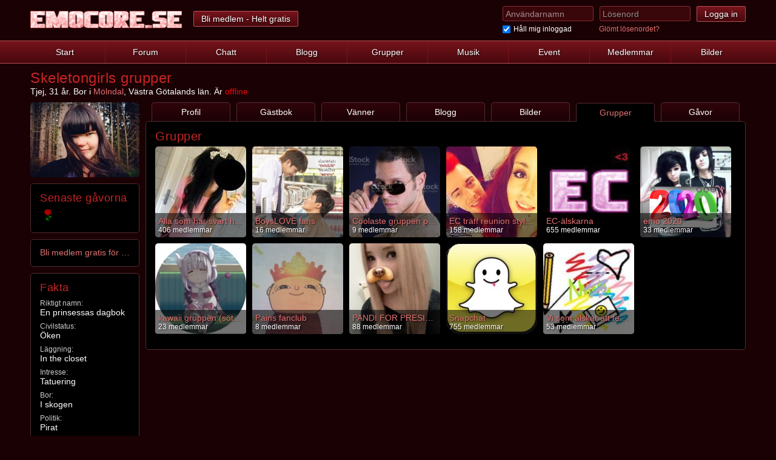

--- FILE ---
content_type: text/html; charset=utf-8
request_url: https://www.emocore.se/Skeletongirl/grupp
body_size: 3994
content:
<!DOCTYPE html>
<html lang="sv-se">
	<head><script>(function(w,i,g){w[g]=w[g]||[];if(typeof w[g].push=='function')w[g].push(i)})
(window,'GTM-KTSNRQ4L','google_tags_first_party');</script><script>(function(w,d,s,l){w[l]=w[l]||[];(function(){w[l].push(arguments);})('set', 'developer_id.dY2E1Nz', true);
		var f=d.getElementsByTagName(s)[0],
		j=d.createElement(s);j.async=true;j.src='/vsx3/';
		f.parentNode.insertBefore(j,f);
		})(window,document,'script','dataLayer');</script>
		<title>Skeletongirls grupper - Emocore.se</title>
		<meta charset="UTF-8">
		<meta http-equiv="X-UA-Compatible" content="IE=edge">
		<meta name="viewport" content="width=device-width, initial-scale=1.0, maximum-scale=1.0, user-scalable=no">
		<meta name="HandheldFriendly" content="True">
		<meta name="MobileOptimized" content="320">
		<meta name="apple-mobile-web-app-title" content="Emocore.se">
		<meta name="application-name" content="Emocore.se">
		<meta name="description" content="Skeletongirls grupper på Emocore. Se alla grupper Skeletongirl är medlem i och vilka hon har skapat.">
		
		<link rel="dns-prefetch" href="//static.emocore.se" />
		<link rel="canonical" href="//www.emocore.se/Skeletongirl/grupp">
		<link rel="stylesheet" href="//static.emocore.se/css/style.css?v=1755539336">
		<link rel="stylesheet" href="//static.emocore.se/css/theme_2.css?v=1491505287">
		<!-- Look into upgrading this... -->
		<link rel="stylesheet" href="//maxcdn.bootstrapcdn.com/font-awesome/4.4.0/css/font-awesome.min.css">
		<link rel="stylesheet" href="//static.emocore.se/_scripts/vanillabox/vanillabox.css">

		<!-- Fix so we dont need 100 images here... -->
		<link rel="apple-touch-icon" sizes="57x57" href="//static.emocore.se/apple-touch-icon-57x57.png">
		<link rel="apple-touch-icon" sizes="60x60" href="//static.emocore.se/apple-touch-icon-60x60.png">
		<link rel="apple-touch-icon" sizes="72x72" href="//static.emocore.se/apple-touch-icon-72x72.png">
		<link rel="apple-touch-icon" sizes="76x76" href="//static.emocore.se/apple-touch-icon-76x76.png">
		<link rel="apple-touch-icon" sizes="114x114" href="//static.emocore.se/apple-touch-icon-114x114.png">
		<link rel="apple-touch-icon" sizes="120x120" href="//static.emocore.se/apple-touch-icon-120x120.png">
		<link rel="apple-touch-icon" sizes="144x144" href="//static.emocore.se/apple-touch-icon-144x144.png">
		<link rel="apple-touch-icon" sizes="152x152" href="//static.emocore.se/apple-touch-icon-152x152.png">
		<link rel="apple-touch-icon" sizes="180x180" href="//static.emocore.se/apple-touch-icon-180x180.png">
		<link rel="icon" type="image/png" href="//static.emocore.se/favicon-160x160.png" sizes="160x160">
		<link rel="icon" type="image/png" href="//static.emocore.se/favicon-96x96.png" sizes="96x96">
		<link rel="icon" type="image/png" href="//static.emocore.se/favicon-32x32.png" sizes="32x32">
		<link rel="shortcut icon" href="//static.emocore.se/_grafic/favicon.ico">

		<script src="//static.emocore.se/_scripts/jquery.min.js"></script>
		<script src="//static.emocore.se/_scripts/vanillabox/jquery.vanillabox-0.1.7.min.js?1477005172"></script>
		<script src="//static.emocore.se/_scripts/functions.js?1755501287"></script>
		<script src="/_ajax/ajax.js?v=1755139012"></script>
		<script src="//static.emocore.se/_scripts/app.js?1755494805"></script>
		

		
		<!-- Google Analytics (gtag.js) -->
		<script async src="https://www.googletagmanager.com/gtag/js?id=G-WBCJDSTGSD"></script>
		<script>window.dataLayer=window.dataLayer||[];function gtag(){dataLayer.push(arguments);}gtag('js',new Date());gtag('config','G-WBCJDSTGSD');</script>

		
		<style>
		/* Mobile menu changes from Dec 24, 2015 */
		@media screen and (max-width: 840px) {
			header {
				position: fixed;
				top: 0;
				width: 100%;
				z-index: 100;
			}
			main {
				margin-top: 37px;
			}
			header > nav > div > a {
				padding: 4px 0 4px 7px;
			}
			#nav_icons > a {
				padding: 7px 10px;
			}

		}
		.a_b {
			font-weight: bold;
		}
		.poll_box {
			float: left;
			padding: 0;
		}

		/* Cookie banner */
		.cc_container .cc_message {
			font-size: 14px!important;

		}
		.cc_container {
			background-color: rgba(0,0,0, 0.8)!important;
			padding: 10px!important;
		}

		.cc_container .cc_btn, .cc_container .cc_btn:visited {
			background-color: #39060a!important;
			color: #fff!important;
		}

		/* Message doesn't break on long URLs */
		.user_message>div>p {
			max-width: 700px;
			overflow: hidden;
			display: block;
			text-overflow: ellipsis;
		}
		.um_100>div>p {
			max-width: 870px;
		}
		#wall_main .ui_75 {
			width: 30px;
			height: 30px;
		}

		#wall_main .user_message nav {
			float: right !important;
			margin: 0 !important;
		}
		
		#wall_main .user_message nav a {
			font-size: 12px;
		}

				@media (max-width: 550px) {
			.user_message>div>p {
				max-width: 450px;
			}
		}
		@media (max-width: 310px) {
			.user_message>div>p {
				max-width: 210px;
			}
		}
		.user_message div p {
			overflow-wrap: anywhere;
		}
		#topic_table > div {
			overflow-wrap: anywhere;
		}
		.tenor-gif {
			margin: 1em 0;
			clear: both;
			display: block;
			max-width: 40%;
		}
		.pm_img {
			max-width: 500px;
			max-height: 300px;
		}
		.user_message .pm_img {
			max-width: 400px;
			max-height: 240px;
		}
		.user_message .youtube-embed, 
		.user_message .spotify-embed, 
		.user_message .bandcamp-embed, 
		.user_message .vimeo-embed,
		.user_message .mixcloud-embed,
		.user_message .tiktok-embed,
		.user_message .tenor-gif,
		.user_message .tenor-gif-embed,
		.user_message .imgur-embed,
		.user_message .soundcloud-embed {
			clear: both;
			display: block; 
			max-width: 400px !important;
			margin: 1em 0;
		}
		.no_pd {
			padding: 0;
			border: 0;
		}
		</style>

			</head>
	<body>
						<header id="header">
			<div>
								<a href="/" id="logo_big" title="Till startsidan" class="only_www www"></a>
									<a href="/sida/bli_medlem" class="button only_www">Bli medlem - Helt gratis</a>
										<form method="post" action="/actions.php?action=log_in" class="only_www">
						<input name="u_user" type="text" maxlength="28" placeholder="Användarnamn" required>
						<input name="u_pass" type="password" placeholder="Lösenord" required>
						<input type="submit" value="Logga in">
						<div>
							<input id="u_stay_online" type="checkbox" name="stay_online" checked="checked"><label for="u_stay_online">Håll mig inloggad</label>
							<a href="/sida/glomt_losenord">Glömt lösenordet?</a>
						</div>
					</form>
								</div>
			<nav>
				<span class="only_mob">
					<a href="#" id="mob_meny" class="xs-menu-trigger"><span class="xs-line"></span></a>
					<a href="/" id="mob_logo"></a>
											<a href="/sida/logga_in" id="mob_log_in">Logga in</a>
									</span>
				<div>
					<a href="/">Start</a>
										<a href="/sida/bli_medlem" class="only_mob">Bli medlem</a>
										<a href="/sida/forum">Forum</a>
					<a href="/sida/chatt">Chatt</a>
					<a href="/sida/blogg">Blogg</a>
					<a href="/sida/grupper">Grupper</a>
					<a href="/sida/musik">Musik</a>
					<a href="/sida/event">Event</a>
					<a href="/sida/slump">Medlemmar</a>
					<a href="/sida/bilder">Bilder</a>
									</div>
				<div class="xs-menu xs-menu--menu only_mob">
					<div class="xs-menu-inner">
						<a href="/">Start</a>
												<a href="/sida/bli_medlem" class="only_mob">Bli medlem</a>
												<a href="/sida/forum">Forum</a>
						<a href="/sida/chatt">Chatt</a>
						<a href="/sida/blogg">Blogg</a>
						<a href="/sida/grupper">Grupper</a>
						<a href="/sida/musik">Musik</a>
						<a href="/sida/event">Event</a>
						<a href="/sida/slump">Medlemmar</a>
						<a href="/sida/bilder">Bilder</a>
											</div>
				</div>
							</nav>
		</header>
				<main>
			<div id="main">
				<a href="/Skeletongirl" style="display: inline-block;"><h1>Skeletongirls grupper</h1></a>
﻿<p class="only_www">Tjej, 31 år. 
	Bor i <a href="/sida/stad/Molndal_1331">Mölndal</a>,
			Västra Götalands län. 
	Är <span style="color: #FF0000">offline</span>
	</p>
	<div class="only_mob" style="width: 100%; margin-top: 5px;">
		<a href="/Skeletongirl"><i class="fa fa-arrow-left"></i>Tillbaka till Skeletongirls profil</a>
	</div>
<div id="left_part">
	<span class="user-card  only_www">			 
						<a href="//static.emocore.se/_big/191311_11.jpg" class="vanillabox"><img id="big_img" src="//static.emocore.se/_images/191311_11.jpg" alt="Skeletongirl"/></a>
					</span>
		
	<div class="box m_t only_www" style="overflow:hidden;">
		<a href="/Skeletongirl/gavor"><h3>Senaste gåvorna</h3></a>
<div class="gifts gifts-small">			<a href="/Skeletongirl/gavor" class="gift">
				<img src="//static.emocore.se/_gifts/rose_128.png" alt="Skickad av FEJKPANDI (2022-11-29 04:39:05)" title="Skickad av FEJKPANDI (2022-11-29 04:39:05)" />
			</a>
		</div>	</div>
	<div class="box m_t only_www">	
					<a href="/sida/bli_medlem">Bli medlem gratis för att kontakta Skeletongirl</a>
				</div>
			<div id="profile_facts" class="box m_t only_www">
			<h3>Fakta</h3>
							<small>Riktigt namn:</small>
				En prinsessas dagbok 			<small>Civilstatus:</small>
			&Ouml;ken<br>
			<small>Läggning:</small>
			In the closet<br>
			<small>Intresse:</small>
			Tatuering<br>
			<small>Bor:</small>
			I skogen<br>
			<small>Politik:</small>
			Pirat<br>
			<small>Dricker:</small>
			Whisky<br>
			<small>Musikstil:</small>
			J-rock<br>
			<small>Klädstil:</small>
			Lolita<br>
			<small>Medlem sedan:</small>
			2019-08-12<br>
					</div>
					<div class="box m_t no_pd">
							</div>
						<div class="box m_t two only_www">
						<a href="/Skeletongirl/vanner"><h3>Vänner (96)</h3></a>
			<br>
								<a href="/V240" class="user_img ui_70 ui_m" style="background-image: url(//static.emocore.se/_smal/174160_18.jpg);">
						<div>
							<user><b class="online_dot" title="Online nu">●</b> V240</user>
						</div>
					</a>
										<a href="/thegazette" class="user_img ui_70 ui_m" style="background-image: url(//static.emocore.se/_smal/7397_1916.jpg);">
						<div>
							<user>thegazette</user>
						</div>
					</a>
										<a href="/nxxxlo" class="user_img ui_70 ui_m" style="background-image: url(//static.emocore.se/_smal/200902_23.jpg);">
						<div>
							<user>nxxxlo</user>
						</div>
					</a>
										<a href="/kiiwi" class="user_img ui_70 ui_m" style="background-image: url(//static.emocore.se/_smal/46678_46.jpg);">
						<div>
							<user>kiiwi</user>
						</div>
					</a>
										<a href="/MeepMeep" class="user_img ui_70 ui_m" style="background-image: url(//static.emocore.se/_smal/64629_55.jpg);">
						<div>
							<user>MeepMeep</user>
						</div>
					</a>
										<a href="/rebdomine" class="user_img ui_70 ui_m" style="background-image: url(//static.emocore.se/_smal/186311_12.jpg);">
						<div>
							<user>rebdomine</user>
						</div>
					</a>
										<a href="/DISMAY" class="user_img ui_70 ui_m" style="background-image: url(//static.emocore.se/_smal/86596_41.jpg);">
						<div>
							<user>DISMAY</user>
						</div>
					</a>
										<a href="/Crazyleg" class="user_img ui_70 ui_m" style="background-image: url(//static.emocore.se/_smal/134843_62.jpg);">
						<div>
							<user>Crazyleg</user>
						</div>
					</a>
							</div>
		</div>
<div id="right_part">
	<nav id="tabs" class="m_t">
		<a href="/Skeletongirl">Profil</a>
		<a href="/Skeletongirl/gastbok">Gästbok</a>
		<a href="/Skeletongirl/vanner">Vänner</a>
		<a href="/Skeletongirl/blogg">Blogg</a>
		<a href="/Skeletongirl/galleri">Bilder</a>
		<a href="/Skeletongirl/grupp" class="active">Grupper</a>
		<a href="/Skeletongirl/gavor">Gåvor</a>
	</nav>
		<div class="box n_pr">
		<h2>Grupper</h2>
						<a title="Alla som har svart hår." href="/sida/grupper/Alla-som-har-svart-har_3735" class="user_img ui_150 ui_m" style="background-image: url(//static.emocore.se/_group/big/29531_86f221.jpg);">
					<div>
						<user>Alla som har svart hår.</user>
						<small>406 medlemmar</small>
					</div>
				</a>
								<a title="BoysLOVE fans" href="/sida/grupper/BoysLOVE-fans_16778" class="user_img ui_150 ui_m" style="background-image: url(//static.emocore.se/_group/big/191311_00bbed.jpg);">
					<div>
						<user>BoysLOVE fans</user>
						<small>16 medlemmar</small>
					</div>
				</a>
								<a title="Coolaste gruppen på ec" href="/sida/grupper/Coolaste-gruppen-pa-ec_16785" class="user_img ui_150 ui_m" style="background-image: url(//static.emocore.se/_group/big/170289_717ed0.jpg);">
					<div>
						<user>Coolaste gruppen på ec</user>
						<small>9 medlemmar</small>
					</div>
				</a>
								<a title="EC träff reunion style GBG 2016" href="/sida/grupper/EC-traff-reunion-style-GBG-2016_16390" class="user_img ui_150 ui_m" style="background-image: url(//static.emocore.se/_group/big/84316_4e2d81.jpg);">
					<div>
						<user>EC träff reunion style GBG 2016</user>
						<small>158 medlemmar</small>
					</div>
				</a>
								<a title="EC-älskarna" href="/sida/grupper/EC-alskarna_22" class="user_img ui_150 ui_m" style="background-image: url(//static.emocore.se/_group/big/21317_8fc4aa.jpg);">
					<div>
						<user>EC-älskarna</user>
						<small>655 medlemmar</small>
					</div>
				</a>
								<a title="emo 2020" href="/sida/grupper/emo-2020_16751" class="user_img ui_150 ui_m" style="background-image: url(//static.emocore.se/_group/big/195718_94bf2b.jpg);">
					<div>
						<user>emo 2020</user>
						<small>33 medlemmar</small>
					</div>
				</a>
								<a title="kawaii gruppen (söta pojkar)" href="/sida/grupper/kawaii-gruppen-sota-pojkar_16783" class="user_img ui_150 ui_m" style="background-image: url(//static.emocore.se/_group/big/199998_db8987.jpg);">
					<div>
						<user>kawaii gruppen (söta pojkar)</user>
						<small>23 medlemmar</small>
					</div>
				</a>
								<a title="Pains fanclub" href="/sida/grupper/Pains-fanclub_12411" class="user_img ui_150 ui_m" style="background-image: url(//static.emocore.se/_group/big/39818_d63ad6.jpg);">
					<div>
						<user>Pains fanclub</user>
						<small>8 medlemmar</small>
					</div>
				</a>
								<a title="PANDI FOR PRESIDENT!" href="/sida/grupper/PANDI-FOR-PRESIDENT_16520" class="user_img ui_150 ui_m" style="background-image: url(//static.emocore.se/_group/big/142660_986f7e.jpg);">
					<div>
						<user>PANDI FOR PRESIDENT!</user>
						<small>88 medlemmar</small>
					</div>
				</a>
								<a title="Snapchat" href="/sida/grupper/Snapchat_15462" class="user_img ui_150 ui_m" style="background-image: url(//static.emocore.se/_group/big/54798_ad6f17.jpg);">
					<div>
						<user>Snapchat</user>
						<small>755 medlemmar</small>
					</div>
				</a>
								<a title="Vi som älskar att teckna och rita" href="/sida/grupper/Vi-som-alskar-att-teckna-och-rita_761" class="user_img ui_150 ui_m" style="background-image: url(//static.emocore.se/_group/big/54152_428a73.jpg);">
					<div>
						<user>Vi som älskar att teckna och rita</user>
						<small>53 medlemmar</small>
					</div>
				</a>
					</div>
	
			<div style="margin: 12px 0; text-align: center;">
					</div>
	</div>
				<div class="m_t no_pd no_b">
					</div>
				</main>
		
	
		
		<footer>
			<div>
				<h4>Emocore.se</h4>
				<a href="/sida/om_emocore">Om Emocore.se</a>
				<a href="/sida/cookies">Cookiepolicy</a>
				<a href="/sida/emocore_avtal">Användaravtal</a>
				<a href="/sida/vi_som_jobbar_pa_emocore">Vi som jobbar här</a>
				<a href="/sida/kontakt">Kontakta oss</a>
			</div>
			<div>
				<h4>Statistik</h4>
				<a href="/sida/senast_inloggade">84 289 medlemmar</a>
				<a href="/sida/musik">19 440 band</a>
				<a href="/sida/forum">5 732 684 forumsinlägg</a>
				<a href="/sida/blogg">856 716 blogginlägg</a>
				<a href="/sida/bilder">170 231 bilder</a>
			</div>
			<div>
				<h4>Kontakta oss</h4>
				<a href="mailto:support@emocore.se"><i class="fa fa-envelope-o"></i>support@emocore.se</a>
				<a href="https://www.facebook.com/Emocore.se" target="_blank"><i class="fa fa-facebook"></i> Facebook</a>
				<a href="https://X.com/EmocoreSE" target="_blank"><i class="fa fa-twitter"></i> X / Twitter</a>
			</div>
		</footer>
	</body>
</html>
